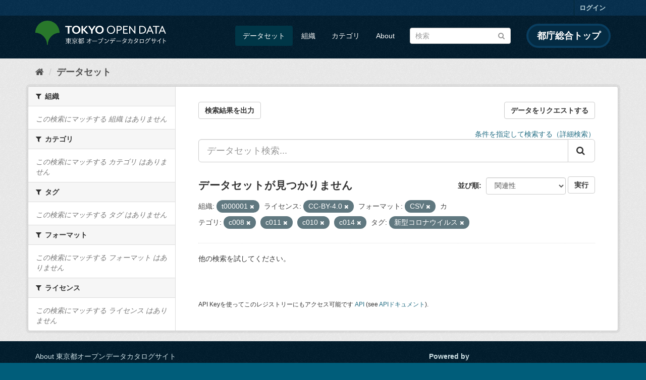

--- FILE ---
content_type: text/html; charset=utf-8
request_url: https://catalog.data.metro.tokyo.lg.jp/dataset?groups=c008&groups=c011&groups=c010&tags=%E6%96%B0%E5%9E%8B%E3%82%B3%E3%83%AD%E3%83%8A%E3%82%A6%E3%82%A4%E3%83%AB%E3%82%B9&res_format=CSV&organization=t000001&license_id=CC-BY-4.0&groups=c014
body_size: 6372
content:
<!DOCTYPE html>
<!--[if IE 9]> <html lang="ja" class="ie9"> <![endif]-->
<!--[if gt IE 8]><!--> <html lang="ja"> <!--<![endif]-->
  <head>
    <link rel="stylesheet" type="text/css" href="/fanstatic/vendor/:version:2023-06-02T01:54:07.62/select2/select2.min.css" />
<link rel="stylesheet" type="text/css" href="/fanstatic/css/:version:2023-06-02T01:54:07.58/main.min.css" />
<link rel="stylesheet" type="text/css" href="/fanstatic/vendor/:version:2023-06-02T01:54:07.62/font-awesome/css/font-awesome.min.css" />
<link rel="stylesheet" type="text/css" href="/fanstatic/tokyo_od_theme/:version:2025-12-12T07:07:58.49/:bundle:jquery-ui.css;daterangepicker.css;tokyo_od_theme.css" />

    <meta charset="utf-8" />
      <meta name="generator" content="ckan 2.8.12" />
      <meta name="viewport" content="width=device-width, initial-scale=1.0">
    <title>データセット - 東京都オープンデータカタログサイト</title>

    
    
  <link rel="shortcut icon" href="/tokyo_od_theme/favicon.ico" />
    
  
    <script type="text/javascript">
  (function(i,s,o,g,r,a,m){i['GoogleAnalyticsObject']=r;i[r]=i[r]||function(){
  (i[r].q=i[r].q||[]).push(arguments)},i[r].l=1*new Date();a=s.createElement(o),
  m=s.getElementsByTagName(o)[0];a.async=1;a.src=g;m.parentNode.insertBefore(a,m)
  })(window,document,'script','//www.google-analytics.com/analytics.js','ga');

  ga('create', 'UA-151340803-1', 'auto', {});
     
  ga('set', 'anonymizeIp', true);
  ga('send', 'pageview');
</script>
  

  
      
    
  
  
  


    
      
      
    
    
  </head>

  
  <body data-site-root="https://catalog.data.metro.tokyo.lg.jp/" data-locale-root="https://catalog.data.metro.tokyo.lg.jp/" >

    
<!-- Google Tag Manager (noscript) -->
<noscript><iframe src="https://www.googletagmanager.com/ns.html?id=GTM-W6KNVCT"
                  height="0" width="0" style="display:none;visibility:hidden" title="Google Tag Manager (noscript)"></iframe></noscript>
<!-- End Google Tag Manager (noscript) -->

    <div class="sr-only sr-only-focusable"><a href="#content">スキップして内容へ</a></div>
  


  
     
<header class="account-masthead">
  <div class="container">
     
    <nav class="account not-authed">
      <ul class="list-unstyled">
        
        <li><a href="/user/login">ログイン</a></li>
         
      </ul>
    </nav>
     
  </div>
</header>

<header class="navbar navbar-static-top masthead">
    
  <div class="container">
    <div class="navbar-right">
      <button data-target="#main-navigation-toggle" data-toggle="collapse" class="navbar-toggle collapsed" type="button">
        <span class="fa fa-bars"></span>
      </button>
    </div>
    <hgroup class="header-image navbar-left">
       
<a class="logo" href="https://portal.data.metro.tokyo.lg.jp"><img src="/tokyo_od_theme/images/tokyo-od-logo.png" alt="東京都オープンデータカタログサイト" title="東京都オープンデータカタログサイト" /></a>
 
    </hgroup>

    <div class="collapse navbar-collapse" id="main-navigation-toggle">
      
      <nav class="section navigation">
        <ul class="nav nav-pills">
           <li class="active"><a href="/dataset">データセット</a></li><li><a href="/organization">組織</a></li><li><a href="/group">カテゴリ</a></li><li><a href="/about">About</a></li> 
        </ul>
      </nav>
       
<form class="section site-search simple-input" action="/dataset" method="get">
  <div class="field">
    <label for="field-sitewide-search">データセットを検索</label>
    <input id="field-sitewide-search" type="text" class="form-control" name="q" placeholder="検索" />
    <button class="btn-search" type="submit"><i class="fa fa-search"></i></button>
  </div>
</form>
<a href="https://www.metro.tokyo.lg.jp/" target="_blank" title="都庁総合トップを新規ウィンドウで開きます" class="metro-tokyo">
  都庁総合トップ
</a>

    </div>
  </div>
</header>

  
    <div role="main">
      <div id="content" class="container">
        
          
            <div class="flash-messages">
              
                
              
            </div>
          

          
            <div class="toolbar">
              
  
    <ol class="breadcrumb">
      
<li class="home"><a href="/" title="ホーム"><i class="fa fa-home"></i><span> ホーム</span></a></li>
      
  <li class="active"><a class=" active" href="/dataset">データセット</a></li>

    </ol>
  

            </div>
          

          <div class="row wrapper">
            
            
            

            
              <aside class="secondary col-sm-3">
                
                
<div class="filters">
  <div>
    
      

  
  
    
      
      
        <section class="module module-narrow module-shallow">
          
            <h2 class="module-heading">
              <i class="fa fa-filter"></i>
              
              組織
            </h2>
          
          
            
            
              <p class="module-content empty">この検索にマッチする 組織 はありません</p>
            
            
          
        </section>
      
    
  

    
      

  
  
    
      
      
        <section class="module module-narrow module-shallow">
          
            <h2 class="module-heading">
              <i class="fa fa-filter"></i>
              
              カテゴリ
            </h2>
          
          
            
            
              <p class="module-content empty">この検索にマッチする カテゴリ はありません</p>
            
            
          
        </section>
      
    
  

    
      

  
  
    
      
      
        <section class="module module-narrow module-shallow">
          
            <h2 class="module-heading">
              <i class="fa fa-filter"></i>
              
              タグ
            </h2>
          
          
            
            
              <p class="module-content empty">この検索にマッチする タグ はありません</p>
            
            
          
        </section>
      
    
  

    
      

  
  
    
      
      
        <section class="module module-narrow module-shallow">
          
            <h2 class="module-heading">
              <i class="fa fa-filter"></i>
              
              フォーマット
            </h2>
          
          
            
            
              <p class="module-content empty">この検索にマッチする フォーマット はありません</p>
            
            
          
        </section>
      
    
  

    
      

  
  
    
      
      
        <section class="module module-narrow module-shallow">
          
            <h2 class="module-heading">
              <i class="fa fa-filter"></i>
              
              ライセンス
            </h2>
          
          
            
            
              <p class="module-content empty">この検索にマッチする ライセンス はありません</p>
            
            
          
        </section>
      
    
  

    
  </div>
  <a class="close no-text hide-filters"><i class="fa fa-times-circle"></i><span class="text">close</span></a>
</div>

              </aside>
            

            
              <div class="primary col-sm-9 col-xs-12">
                
                
  <section class="module">
    <div class="module-content">
      
  
    <div style="display: flex; justify-content: space-between;" class="page_primary_action">
  
    
    <form method="post" action="/csv/export" style="display:inline">
      <input type="hidden" name="q" value="">
      <input type="hidden" name="search_url_params" value="groups=c008&amp;groups=c011&amp;groups=c010&amp;tags=%E6%96%B0%E5%9E%8B%E3%82%B3%E3%83%AD%E3%83%8A%E3%82%A6%E3%82%A4%E3%83%AB%E3%82%B9&amp;res_format=CSV&amp;organization=t000001&amp;license_id=CC-BY-4.0&amp;groups=c014">
      <button type="submit" class="btn btn-default">検索結果を出力</button>
    </form>
    
      <a class="btn btn-default" href="https://logoform.jp/form/tmgform/835554" target="_blank">データをリクエストする</a>
    
  </div>

      
  
  
  







<form id="dataset-search-form" class="search-form" method="get" data-module="select-switch">

  
  
    <div style="text-align: right;">
      <a href="/advanced_search">
        条件を指定して検索する（詳細検索）
      </a>
    </div>
  
  
    <div class="input-group search-input-group">
      <input aria-label="データセット検索..." id="field-giant-search" type="text" class="form-control input-lg" name="q" value="" autocomplete="off" placeholder="データセット検索...">
      
      <span class="input-group-btn">
        <button class="btn btn-default btn-lg" type="submit" value="search">
          <i class="fa fa-search"></i>
        </button>
      </span>
      
    </div>
  


  
    <span>
  
  

  
  
  
  <input type="hidden" name="groups" value="c008" />
  
  
  
  
  
  <input type="hidden" name="groups" value="c011" />
  
  
  
  
  
  <input type="hidden" name="groups" value="c010" />
  
  
  
  
  
  <input type="hidden" name="tags" value="新型コロナウイルス" />
  
  
  
  
  
  <input type="hidden" name="res_format" value="CSV" />
  
  
  
  
  
  <input type="hidden" name="organization" value="t000001" />
  
  
  
  
  
  <input type="hidden" name="license_id" value="CC-BY-4.0" />
  
  
  
  
  
  <input type="hidden" name="groups" value="c014" />
  
  
  
  </span>
  

  
    
      <div class="form-select form-group control-order-by">
        <label for="field-order-by">並び順</label>
        <select id="field-order-by" name="sort" class="form-control">
          
            
              <option value="score desc, metadata_modified desc" selected="selected">関連性</option>
            
          
            
              <option value="title_string asc">名前で昇順</option>
            
          
            
              <option value="title_string desc">名前で降順</option>
            
          
            
              <option value="metadata_modified desc">最終更新日</option>
            
          
            
              <option value="metadata_created asc">作成日の古い順</option>
            
          
            
              <option value="metadata_created desc">作成日の新しい順</option>
            
          
            
              <option value="views_recent desc">人気</option>
            
          
        </select>
        
<button class="btn btn-default" type="submit">実行</button>

      </div>
    
  

  
    
      <h2>

  
  
  
  

データセットが見つかりません</h2>
    
  

  
    
      <p class="filter-list">
        
          
          <span class="facet">組織:</span>
          
            <span class="filtered pill">t000001
              <a href="dataset?groups=c008&amp;groups=c011&amp;groups=c010&amp;tags=%E6%96%B0%E5%9E%8B%E3%82%B3%E3%83%AD%E3%83%8A%E3%82%A6%E3%82%A4%E3%83%AB%E3%82%B9&amp;res_format=CSV&amp;license_id=CC-BY-4.0&amp;groups=c014" class="remove" title="削除"><i class="fa fa-times"></i></a>
            </span>
          
        
          
          <span class="facet">ライセンス:</span>
          
            <span class="filtered pill">CC-BY-4.0
              <a href="dataset?groups=c008&amp;groups=c011&amp;groups=c010&amp;tags=%E6%96%B0%E5%9E%8B%E3%82%B3%E3%83%AD%E3%83%8A%E3%82%A6%E3%82%A4%E3%83%AB%E3%82%B9&amp;res_format=CSV&amp;organization=t000001&amp;groups=c014" class="remove" title="削除"><i class="fa fa-times"></i></a>
            </span>
          
        
          
          <span class="facet">フォーマット:</span>
          
            <span class="filtered pill">CSV
              <a href="dataset?groups=c008&amp;groups=c011&amp;groups=c010&amp;tags=%E6%96%B0%E5%9E%8B%E3%82%B3%E3%83%AD%E3%83%8A%E3%82%A6%E3%82%A4%E3%83%AB%E3%82%B9&amp;organization=t000001&amp;license_id=CC-BY-4.0&amp;groups=c014" class="remove" title="削除"><i class="fa fa-times"></i></a>
            </span>
          
        
          
          <span class="facet">カテゴリ:</span>
          
            <span class="filtered pill">c008
              <a href="dataset?groups=c011&amp;groups=c010&amp;tags=%E6%96%B0%E5%9E%8B%E3%82%B3%E3%83%AD%E3%83%8A%E3%82%A6%E3%82%A4%E3%83%AB%E3%82%B9&amp;res_format=CSV&amp;organization=t000001&amp;license_id=CC-BY-4.0&amp;groups=c014" class="remove" title="削除"><i class="fa fa-times"></i></a>
            </span>
          
            <span class="filtered pill">c011
              <a href="dataset?groups=c008&amp;groups=c010&amp;tags=%E6%96%B0%E5%9E%8B%E3%82%B3%E3%83%AD%E3%83%8A%E3%82%A6%E3%82%A4%E3%83%AB%E3%82%B9&amp;res_format=CSV&amp;organization=t000001&amp;license_id=CC-BY-4.0&amp;groups=c014" class="remove" title="削除"><i class="fa fa-times"></i></a>
            </span>
          
            <span class="filtered pill">c010
              <a href="dataset?groups=c008&amp;groups=c011&amp;tags=%E6%96%B0%E5%9E%8B%E3%82%B3%E3%83%AD%E3%83%8A%E3%82%A6%E3%82%A4%E3%83%AB%E3%82%B9&amp;res_format=CSV&amp;organization=t000001&amp;license_id=CC-BY-4.0&amp;groups=c014" class="remove" title="削除"><i class="fa fa-times"></i></a>
            </span>
          
            <span class="filtered pill">c014
              <a href="dataset?groups=c008&amp;groups=c011&amp;groups=c010&amp;tags=%E6%96%B0%E5%9E%8B%E3%82%B3%E3%83%AD%E3%83%8A%E3%82%A6%E3%82%A4%E3%83%AB%E3%82%B9&amp;res_format=CSV&amp;organization=t000001&amp;license_id=CC-BY-4.0" class="remove" title="削除"><i class="fa fa-times"></i></a>
            </span>
          
        
          
          <span class="facet">タグ:</span>
          
            <span class="filtered pill">新型コロナウイルス
              <a href="dataset?groups=c008&amp;groups=c011&amp;groups=c010&amp;res_format=CSV&amp;organization=t000001&amp;license_id=CC-BY-4.0&amp;groups=c014" class="remove" title="削除"><i class="fa fa-times"></i></a>
            </span>
          
        
      </p>
      <a class="show-filters btn btn-default">フィルタ結果</a>
    
  

</form>


   <p class="extra">他の検索を試してください。</p> 




      
        

  

      
    </div>

    
      
    
  </section>

  
  <section class="module">
    <div class="module-content">
      
      <small>
        
        
        
          API Keyを使ってこのレジストリーにもアクセス可能です <a href="/api/3">API</a> (see <a href="http://docs.ckan.org/en/2.8/api/">APIドキュメント</a>). 
      </small>
      
    </div>
  </section>
  

              </div>
            
          </div>
        
      </div>
    </div>
  
    <footer class="site-footer">
  <div class="container">
    

    <div class="row">
      <div class="col-md-8 footer-links">
        
          <ul class="list-unstyled">
            
              <li><a href="/about">About 東京都オープンデータカタログサイト</a></li>
            
          </ul>
          <ul class="list-unstyled">
            
              
              <li><a href="http://docs.ckan.org/en/2.8/api/">CKAN API</a></li>
              <li><a href="http://www.ckan.org/">CKANアソシエーション</a></li>
              <li><a href="http://www.opendefinition.org/okd/"><img src="/base/images/od_80x15_blue.png" alt="Open Data"></a></li>
            
          </ul>
        
      </div>
      <div class="col-md-4 attribution">
        
          <p><strong>Powered by</strong> <a class="hide-text ckan-footer-logo" href="http://ckan.org">CKAN</a></p>
        
        
          
<form class="form-inline form-select lang-select" action="/util/redirect" data-module="select-switch" method="POST">
  <label for="field-lang-select">言語</label>
  <select id="field-lang-select" name="url" data-module="autocomplete" data-module-dropdown-class="lang-dropdown" data-module-container-class="lang-container">
    
      <option value="/ja/dataset?groups=c008&amp;groups=c011&amp;groups=c010&amp;tags=%E6%96%B0%E5%9E%8B%E3%82%B3%E3%83%AD%E3%83%8A%E3%82%A6%E3%82%A4%E3%83%AB%E3%82%B9&amp;res_format=CSV&amp;organization=t000001&amp;license_id=CC-BY-4.0&amp;groups=c014" selected="selected">
        日本語
      </option>
    
      <option value="/en/dataset?groups=c008&amp;groups=c011&amp;groups=c010&amp;tags=%E6%96%B0%E5%9E%8B%E3%82%B3%E3%83%AD%E3%83%8A%E3%82%A6%E3%82%A4%E3%83%AB%E3%82%B9&amp;res_format=CSV&amp;organization=t000001&amp;license_id=CC-BY-4.0&amp;groups=c014" >
        English
      </option>
    
      <option value="/pt_BR/dataset?groups=c008&amp;groups=c011&amp;groups=c010&amp;tags=%E6%96%B0%E5%9E%8B%E3%82%B3%E3%83%AD%E3%83%8A%E3%82%A6%E3%82%A4%E3%83%AB%E3%82%B9&amp;res_format=CSV&amp;organization=t000001&amp;license_id=CC-BY-4.0&amp;groups=c014" >
        português (Brasil)
      </option>
    
      <option value="/it/dataset?groups=c008&amp;groups=c011&amp;groups=c010&amp;tags=%E6%96%B0%E5%9E%8B%E3%82%B3%E3%83%AD%E3%83%8A%E3%82%A6%E3%82%A4%E3%83%AB%E3%82%B9&amp;res_format=CSV&amp;organization=t000001&amp;license_id=CC-BY-4.0&amp;groups=c014" >
        italiano
      </option>
    
      <option value="/cs_CZ/dataset?groups=c008&amp;groups=c011&amp;groups=c010&amp;tags=%E6%96%B0%E5%9E%8B%E3%82%B3%E3%83%AD%E3%83%8A%E3%82%A6%E3%82%A4%E3%83%AB%E3%82%B9&amp;res_format=CSV&amp;organization=t000001&amp;license_id=CC-BY-4.0&amp;groups=c014" >
        čeština (Česká republika)
      </option>
    
      <option value="/ca/dataset?groups=c008&amp;groups=c011&amp;groups=c010&amp;tags=%E6%96%B0%E5%9E%8B%E3%82%B3%E3%83%AD%E3%83%8A%E3%82%A6%E3%82%A4%E3%83%AB%E3%82%B9&amp;res_format=CSV&amp;organization=t000001&amp;license_id=CC-BY-4.0&amp;groups=c014" >
        català
      </option>
    
      <option value="/es/dataset?groups=c008&amp;groups=c011&amp;groups=c010&amp;tags=%E6%96%B0%E5%9E%8B%E3%82%B3%E3%83%AD%E3%83%8A%E3%82%A6%E3%82%A4%E3%83%AB%E3%82%B9&amp;res_format=CSV&amp;organization=t000001&amp;license_id=CC-BY-4.0&amp;groups=c014" >
        español
      </option>
    
      <option value="/fr/dataset?groups=c008&amp;groups=c011&amp;groups=c010&amp;tags=%E6%96%B0%E5%9E%8B%E3%82%B3%E3%83%AD%E3%83%8A%E3%82%A6%E3%82%A4%E3%83%AB%E3%82%B9&amp;res_format=CSV&amp;organization=t000001&amp;license_id=CC-BY-4.0&amp;groups=c014" >
        français
      </option>
    
      <option value="/el/dataset?groups=c008&amp;groups=c011&amp;groups=c010&amp;tags=%E6%96%B0%E5%9E%8B%E3%82%B3%E3%83%AD%E3%83%8A%E3%82%A6%E3%82%A4%E3%83%AB%E3%82%B9&amp;res_format=CSV&amp;organization=t000001&amp;license_id=CC-BY-4.0&amp;groups=c014" >
        Ελληνικά
      </option>
    
      <option value="/sv/dataset?groups=c008&amp;groups=c011&amp;groups=c010&amp;tags=%E6%96%B0%E5%9E%8B%E3%82%B3%E3%83%AD%E3%83%8A%E3%82%A6%E3%82%A4%E3%83%AB%E3%82%B9&amp;res_format=CSV&amp;organization=t000001&amp;license_id=CC-BY-4.0&amp;groups=c014" >
        svenska
      </option>
    
      <option value="/sr/dataset?groups=c008&amp;groups=c011&amp;groups=c010&amp;tags=%E6%96%B0%E5%9E%8B%E3%82%B3%E3%83%AD%E3%83%8A%E3%82%A6%E3%82%A4%E3%83%AB%E3%82%B9&amp;res_format=CSV&amp;organization=t000001&amp;license_id=CC-BY-4.0&amp;groups=c014" >
        српски
      </option>
    
      <option value="/no/dataset?groups=c008&amp;groups=c011&amp;groups=c010&amp;tags=%E6%96%B0%E5%9E%8B%E3%82%B3%E3%83%AD%E3%83%8A%E3%82%A6%E3%82%A4%E3%83%AB%E3%82%B9&amp;res_format=CSV&amp;organization=t000001&amp;license_id=CC-BY-4.0&amp;groups=c014" >
        norsk bokmål (Norge)
      </option>
    
      <option value="/sk/dataset?groups=c008&amp;groups=c011&amp;groups=c010&amp;tags=%E6%96%B0%E5%9E%8B%E3%82%B3%E3%83%AD%E3%83%8A%E3%82%A6%E3%82%A4%E3%83%AB%E3%82%B9&amp;res_format=CSV&amp;organization=t000001&amp;license_id=CC-BY-4.0&amp;groups=c014" >
        slovenčina
      </option>
    
      <option value="/fi/dataset?groups=c008&amp;groups=c011&amp;groups=c010&amp;tags=%E6%96%B0%E5%9E%8B%E3%82%B3%E3%83%AD%E3%83%8A%E3%82%A6%E3%82%A4%E3%83%AB%E3%82%B9&amp;res_format=CSV&amp;organization=t000001&amp;license_id=CC-BY-4.0&amp;groups=c014" >
        suomi
      </option>
    
      <option value="/ru/dataset?groups=c008&amp;groups=c011&amp;groups=c010&amp;tags=%E6%96%B0%E5%9E%8B%E3%82%B3%E3%83%AD%E3%83%8A%E3%82%A6%E3%82%A4%E3%83%AB%E3%82%B9&amp;res_format=CSV&amp;organization=t000001&amp;license_id=CC-BY-4.0&amp;groups=c014" >
        русский
      </option>
    
      <option value="/de/dataset?groups=c008&amp;groups=c011&amp;groups=c010&amp;tags=%E6%96%B0%E5%9E%8B%E3%82%B3%E3%83%AD%E3%83%8A%E3%82%A6%E3%82%A4%E3%83%AB%E3%82%B9&amp;res_format=CSV&amp;organization=t000001&amp;license_id=CC-BY-4.0&amp;groups=c014" >
        Deutsch
      </option>
    
      <option value="/pl/dataset?groups=c008&amp;groups=c011&amp;groups=c010&amp;tags=%E6%96%B0%E5%9E%8B%E3%82%B3%E3%83%AD%E3%83%8A%E3%82%A6%E3%82%A4%E3%83%AB%E3%82%B9&amp;res_format=CSV&amp;organization=t000001&amp;license_id=CC-BY-4.0&amp;groups=c014" >
        polski
      </option>
    
      <option value="/nl/dataset?groups=c008&amp;groups=c011&amp;groups=c010&amp;tags=%E6%96%B0%E5%9E%8B%E3%82%B3%E3%83%AD%E3%83%8A%E3%82%A6%E3%82%A4%E3%83%AB%E3%82%B9&amp;res_format=CSV&amp;organization=t000001&amp;license_id=CC-BY-4.0&amp;groups=c014" >
        Nederlands
      </option>
    
      <option value="/bg/dataset?groups=c008&amp;groups=c011&amp;groups=c010&amp;tags=%E6%96%B0%E5%9E%8B%E3%82%B3%E3%83%AD%E3%83%8A%E3%82%A6%E3%82%A4%E3%83%AB%E3%82%B9&amp;res_format=CSV&amp;organization=t000001&amp;license_id=CC-BY-4.0&amp;groups=c014" >
        български
      </option>
    
      <option value="/ko_KR/dataset?groups=c008&amp;groups=c011&amp;groups=c010&amp;tags=%E6%96%B0%E5%9E%8B%E3%82%B3%E3%83%AD%E3%83%8A%E3%82%A6%E3%82%A4%E3%83%AB%E3%82%B9&amp;res_format=CSV&amp;organization=t000001&amp;license_id=CC-BY-4.0&amp;groups=c014" >
        한국어 (대한민국)
      </option>
    
      <option value="/hu/dataset?groups=c008&amp;groups=c011&amp;groups=c010&amp;tags=%E6%96%B0%E5%9E%8B%E3%82%B3%E3%83%AD%E3%83%8A%E3%82%A6%E3%82%A4%E3%83%AB%E3%82%B9&amp;res_format=CSV&amp;organization=t000001&amp;license_id=CC-BY-4.0&amp;groups=c014" >
        magyar
      </option>
    
      <option value="/sl/dataset?groups=c008&amp;groups=c011&amp;groups=c010&amp;tags=%E6%96%B0%E5%9E%8B%E3%82%B3%E3%83%AD%E3%83%8A%E3%82%A6%E3%82%A4%E3%83%AB%E3%82%B9&amp;res_format=CSV&amp;organization=t000001&amp;license_id=CC-BY-4.0&amp;groups=c014" >
        slovenščina
      </option>
    
      <option value="/lv/dataset?groups=c008&amp;groups=c011&amp;groups=c010&amp;tags=%E6%96%B0%E5%9E%8B%E3%82%B3%E3%83%AD%E3%83%8A%E3%82%A6%E3%82%A4%E3%83%AB%E3%82%B9&amp;res_format=CSV&amp;organization=t000001&amp;license_id=CC-BY-4.0&amp;groups=c014" >
        latviešu
      </option>
    
      <option value="/am/dataset?groups=c008&amp;groups=c011&amp;groups=c010&amp;tags=%E6%96%B0%E5%9E%8B%E3%82%B3%E3%83%AD%E3%83%8A%E3%82%A6%E3%82%A4%E3%83%AB%E3%82%B9&amp;res_format=CSV&amp;organization=t000001&amp;license_id=CC-BY-4.0&amp;groups=c014" >
        አማርኛ
      </option>
    
      <option value="/ne/dataset?groups=c008&amp;groups=c011&amp;groups=c010&amp;tags=%E6%96%B0%E5%9E%8B%E3%82%B3%E3%83%AD%E3%83%8A%E3%82%A6%E3%82%A4%E3%83%AB%E3%82%B9&amp;res_format=CSV&amp;organization=t000001&amp;license_id=CC-BY-4.0&amp;groups=c014" >
        नेपाली
      </option>
    
      <option value="/pt_PT/dataset?groups=c008&amp;groups=c011&amp;groups=c010&amp;tags=%E6%96%B0%E5%9E%8B%E3%82%B3%E3%83%AD%E3%83%8A%E3%82%A6%E3%82%A4%E3%83%AB%E3%82%B9&amp;res_format=CSV&amp;organization=t000001&amp;license_id=CC-BY-4.0&amp;groups=c014" >
        português (Portugal)
      </option>
    
      <option value="/uk_UA/dataset?groups=c008&amp;groups=c011&amp;groups=c010&amp;tags=%E6%96%B0%E5%9E%8B%E3%82%B3%E3%83%AD%E3%83%8A%E3%82%A6%E3%82%A4%E3%83%AB%E3%82%B9&amp;res_format=CSV&amp;organization=t000001&amp;license_id=CC-BY-4.0&amp;groups=c014" >
        українська (Україна)
      </option>
    
      <option value="/he/dataset?groups=c008&amp;groups=c011&amp;groups=c010&amp;tags=%E6%96%B0%E5%9E%8B%E3%82%B3%E3%83%AD%E3%83%8A%E3%82%A6%E3%82%A4%E3%83%AB%E3%82%B9&amp;res_format=CSV&amp;organization=t000001&amp;license_id=CC-BY-4.0&amp;groups=c014" >
        עברית
      </option>
    
      <option value="/gl/dataset?groups=c008&amp;groups=c011&amp;groups=c010&amp;tags=%E6%96%B0%E5%9E%8B%E3%82%B3%E3%83%AD%E3%83%8A%E3%82%A6%E3%82%A4%E3%83%AB%E3%82%B9&amp;res_format=CSV&amp;organization=t000001&amp;license_id=CC-BY-4.0&amp;groups=c014" >
        galego
      </option>
    
      <option value="/eu/dataset?groups=c008&amp;groups=c011&amp;groups=c010&amp;tags=%E6%96%B0%E5%9E%8B%E3%82%B3%E3%83%AD%E3%83%8A%E3%82%A6%E3%82%A4%E3%83%AB%E3%82%B9&amp;res_format=CSV&amp;organization=t000001&amp;license_id=CC-BY-4.0&amp;groups=c014" >
        euskara
      </option>
    
      <option value="/uk/dataset?groups=c008&amp;groups=c011&amp;groups=c010&amp;tags=%E6%96%B0%E5%9E%8B%E3%82%B3%E3%83%AD%E3%83%8A%E3%82%A6%E3%82%A4%E3%83%AB%E3%82%B9&amp;res_format=CSV&amp;organization=t000001&amp;license_id=CC-BY-4.0&amp;groups=c014" >
        українська
      </option>
    
      <option value="/en_AU/dataset?groups=c008&amp;groups=c011&amp;groups=c010&amp;tags=%E6%96%B0%E5%9E%8B%E3%82%B3%E3%83%AD%E3%83%8A%E3%82%A6%E3%82%A4%E3%83%AB%E3%82%B9&amp;res_format=CSV&amp;organization=t000001&amp;license_id=CC-BY-4.0&amp;groups=c014" >
        English (Australia)
      </option>
    
      <option value="/mk/dataset?groups=c008&amp;groups=c011&amp;groups=c010&amp;tags=%E6%96%B0%E5%9E%8B%E3%82%B3%E3%83%AD%E3%83%8A%E3%82%A6%E3%82%A4%E3%83%AB%E3%82%B9&amp;res_format=CSV&amp;organization=t000001&amp;license_id=CC-BY-4.0&amp;groups=c014" >
        македонски
      </option>
    
      <option value="/hr/dataset?groups=c008&amp;groups=c011&amp;groups=c010&amp;tags=%E6%96%B0%E5%9E%8B%E3%82%B3%E3%83%AD%E3%83%8A%E3%82%A6%E3%82%A4%E3%83%AB%E3%82%B9&amp;res_format=CSV&amp;organization=t000001&amp;license_id=CC-BY-4.0&amp;groups=c014" >
        hrvatski
      </option>
    
      <option value="/vi/dataset?groups=c008&amp;groups=c011&amp;groups=c010&amp;tags=%E6%96%B0%E5%9E%8B%E3%82%B3%E3%83%AD%E3%83%8A%E3%82%A6%E3%82%A4%E3%83%AB%E3%82%B9&amp;res_format=CSV&amp;organization=t000001&amp;license_id=CC-BY-4.0&amp;groups=c014" >
        Tiếng Việt
      </option>
    
      <option value="/tl/dataset?groups=c008&amp;groups=c011&amp;groups=c010&amp;tags=%E6%96%B0%E5%9E%8B%E3%82%B3%E3%83%AD%E3%83%8A%E3%82%A6%E3%82%A4%E3%83%AB%E3%82%B9&amp;res_format=CSV&amp;organization=t000001&amp;license_id=CC-BY-4.0&amp;groups=c014" >
        Filipino (Pilipinas)
      </option>
    
      <option value="/id/dataset?groups=c008&amp;groups=c011&amp;groups=c010&amp;tags=%E6%96%B0%E5%9E%8B%E3%82%B3%E3%83%AD%E3%83%8A%E3%82%A6%E3%82%A4%E3%83%AB%E3%82%B9&amp;res_format=CSV&amp;organization=t000001&amp;license_id=CC-BY-4.0&amp;groups=c014" >
        Indonesia
      </option>
    
      <option value="/ar/dataset?groups=c008&amp;groups=c011&amp;groups=c010&amp;tags=%E6%96%B0%E5%9E%8B%E3%82%B3%E3%83%AD%E3%83%8A%E3%82%A6%E3%82%A4%E3%83%AB%E3%82%B9&amp;res_format=CSV&amp;organization=t000001&amp;license_id=CC-BY-4.0&amp;groups=c014" >
        العربية
      </option>
    
      <option value="/fa_IR/dataset?groups=c008&amp;groups=c011&amp;groups=c010&amp;tags=%E6%96%B0%E5%9E%8B%E3%82%B3%E3%83%AD%E3%83%8A%E3%82%A6%E3%82%A4%E3%83%AB%E3%82%B9&amp;res_format=CSV&amp;organization=t000001&amp;license_id=CC-BY-4.0&amp;groups=c014" >
        فارسی (ایران)
      </option>
    
      <option value="/lt/dataset?groups=c008&amp;groups=c011&amp;groups=c010&amp;tags=%E6%96%B0%E5%9E%8B%E3%82%B3%E3%83%AD%E3%83%8A%E3%82%A6%E3%82%A4%E3%83%AB%E3%82%B9&amp;res_format=CSV&amp;organization=t000001&amp;license_id=CC-BY-4.0&amp;groups=c014" >
        lietuvių
      </option>
    
      <option value="/tr/dataset?groups=c008&amp;groups=c011&amp;groups=c010&amp;tags=%E6%96%B0%E5%9E%8B%E3%82%B3%E3%83%AD%E3%83%8A%E3%82%A6%E3%82%A4%E3%83%AB%E3%82%B9&amp;res_format=CSV&amp;organization=t000001&amp;license_id=CC-BY-4.0&amp;groups=c014" >
        Türkçe
      </option>
    
      <option value="/zh_Hans_CN/dataset?groups=c008&amp;groups=c011&amp;groups=c010&amp;tags=%E6%96%B0%E5%9E%8B%E3%82%B3%E3%83%AD%E3%83%8A%E3%82%A6%E3%82%A4%E3%83%AB%E3%82%B9&amp;res_format=CSV&amp;organization=t000001&amp;license_id=CC-BY-4.0&amp;groups=c014" >
        中文 (简体, 中国)
      </option>
    
      <option value="/km/dataset?groups=c008&amp;groups=c011&amp;groups=c010&amp;tags=%E6%96%B0%E5%9E%8B%E3%82%B3%E3%83%AD%E3%83%8A%E3%82%A6%E3%82%A4%E3%83%AB%E3%82%B9&amp;res_format=CSV&amp;organization=t000001&amp;license_id=CC-BY-4.0&amp;groups=c014" >
        ខ្មែរ
      </option>
    
      <option value="/zh_Hant_TW/dataset?groups=c008&amp;groups=c011&amp;groups=c010&amp;tags=%E6%96%B0%E5%9E%8B%E3%82%B3%E3%83%AD%E3%83%8A%E3%82%A6%E3%82%A4%E3%83%AB%E3%82%B9&amp;res_format=CSV&amp;organization=t000001&amp;license_id=CC-BY-4.0&amp;groups=c014" >
        中文 (繁體, 台灣)
      </option>
    
      <option value="/sq/dataset?groups=c008&amp;groups=c011&amp;groups=c010&amp;tags=%E6%96%B0%E5%9E%8B%E3%82%B3%E3%83%AD%E3%83%8A%E3%82%A6%E3%82%A4%E3%83%AB%E3%82%B9&amp;res_format=CSV&amp;organization=t000001&amp;license_id=CC-BY-4.0&amp;groups=c014" >
        shqip
      </option>
    
      <option value="/ro/dataset?groups=c008&amp;groups=c011&amp;groups=c010&amp;tags=%E6%96%B0%E5%9E%8B%E3%82%B3%E3%83%AD%E3%83%8A%E3%82%A6%E3%82%A4%E3%83%AB%E3%82%B9&amp;res_format=CSV&amp;organization=t000001&amp;license_id=CC-BY-4.0&amp;groups=c014" >
        română
      </option>
    
      <option value="/sr_Latn/dataset?groups=c008&amp;groups=c011&amp;groups=c010&amp;tags=%E6%96%B0%E5%9E%8B%E3%82%B3%E3%83%AD%E3%83%8A%E3%82%A6%E3%82%A4%E3%83%AB%E3%82%B9&amp;res_format=CSV&amp;organization=t000001&amp;license_id=CC-BY-4.0&amp;groups=c014" >
        srpski (latinica)
      </option>
    
      <option value="/is/dataset?groups=c008&amp;groups=c011&amp;groups=c010&amp;tags=%E6%96%B0%E5%9E%8B%E3%82%B3%E3%83%AD%E3%83%8A%E3%82%A6%E3%82%A4%E3%83%AB%E3%82%B9&amp;res_format=CSV&amp;organization=t000001&amp;license_id=CC-BY-4.0&amp;groups=c014" >
        íslenska
      </option>
    
      <option value="/th/dataset?groups=c008&amp;groups=c011&amp;groups=c010&amp;tags=%E6%96%B0%E5%9E%8B%E3%82%B3%E3%83%AD%E3%83%8A%E3%82%A6%E3%82%A4%E3%83%AB%E3%82%B9&amp;res_format=CSV&amp;organization=t000001&amp;license_id=CC-BY-4.0&amp;groups=c014" >
        ไทย
      </option>
    
      <option value="/da_DK/dataset?groups=c008&amp;groups=c011&amp;groups=c010&amp;tags=%E6%96%B0%E5%9E%8B%E3%82%B3%E3%83%AD%E3%83%8A%E3%82%A6%E3%82%A4%E3%83%AB%E3%82%B9&amp;res_format=CSV&amp;organization=t000001&amp;license_id=CC-BY-4.0&amp;groups=c014" >
        dansk (Danmark)
      </option>
    
      <option value="/mn_MN/dataset?groups=c008&amp;groups=c011&amp;groups=c010&amp;tags=%E6%96%B0%E5%9E%8B%E3%82%B3%E3%83%AD%E3%83%8A%E3%82%A6%E3%82%A4%E3%83%AB%E3%82%B9&amp;res_format=CSV&amp;organization=t000001&amp;license_id=CC-BY-4.0&amp;groups=c014" >
        монгол (Монгол)
      </option>
    
      <option value="/es_AR/dataset?groups=c008&amp;groups=c011&amp;groups=c010&amp;tags=%E6%96%B0%E5%9E%8B%E3%82%B3%E3%83%AD%E3%83%8A%E3%82%A6%E3%82%A4%E3%83%AB%E3%82%B9&amp;res_format=CSV&amp;organization=t000001&amp;license_id=CC-BY-4.0&amp;groups=c014" >
        español (Argentina)
      </option>
    
  </select>
  <button class="btn btn-default js-hide" type="submit">Go</button>
</form>
        
      </div>
    </div>
    


  </div>

  
    
  
</footer>
  
    
    
    
      
    
  
  
  
    
  
  
  
  
  
  
  <!-- Google Tag Manager -->
  <script>(function(w,d,s,l,i){w[l]=w[l]||[];w[l].push({'gtm.start':
  new Date().getTime(),event:'gtm.js'});var f=d.getElementsByTagName(s)[0],
  j=d.createElement(s),dl=l!='dataLayer'?'&l='+l:'';j.async=true;j.src=
  'https://www.googletagmanager.com/gtm.js?id='+i+dl;f.parentNode.insertBefore(j,f);
  })(window,document,'script','dataLayer','GTM-W6KNVCT');</script>
  <!-- End Google Tag Manager -->

  
    
    <div class="js-hide" data-module="google-analytics"
      data-module-googleanalytics_resource_prefix="">
    </div>
  


      
  <script>document.getElementsByTagName('html')[0].className += ' js';</script>
<script type="text/javascript" src="/fanstatic/vendor/:version:2023-06-02T01:54:07.62/jquery.min.js"></script>
<script type="text/javascript" src="/fanstatic/vendor/:version:2023-06-02T01:54:07.62/:bundle:bootstrap/js/bootstrap.min.js;jed.min.js;moment-with-locales.min.js;select2/select2.min.js;qs.js"></script>
<script type="text/javascript" src="/fanstatic/base/:version:2023-06-02T01:54:07.59/:bundle:plugins/jquery.inherit.min.js;plugins/jquery.proxy-all.min.js;plugins/jquery.url-helpers.min.js;plugins/jquery.date-helpers.min.js;plugins/jquery.slug.min.js;plugins/jquery.slug-preview.min.js;plugins/jquery.truncator.min.js;plugins/jquery.masonry.min.js;plugins/jquery.form-warning.min.js;plugins/jquery.images-loaded.min.js;sandbox.min.js;module.min.js;pubsub.min.js;client.min.js;notify.min.js;i18n.min.js;main.min.js;modules/select-switch.min.js;modules/slug-preview.min.js;modules/basic-form.min.js;modules/confirm-action.min.js;modules/api-info.min.js;modules/autocomplete.min.js;modules/custom-fields.min.js;modules/data-viewer.min.js;modules/table-selectable-rows.min.js;modules/resource-form.min.js;modules/resource-upload-field.min.js;modules/resource-reorder.min.js;modules/resource-view-reorder.min.js;modules/follow.min.js;modules/activity-stream.min.js;modules/dashboard.min.js;modules/resource-view-embed.min.js;view-filters.min.js;modules/resource-view-filters-form.min.js;modules/resource-view-filters.min.js;modules/table-toggle-more.min.js;modules/dataset-visibility.min.js;modules/media-grid.min.js;modules/image-upload.min.js;modules/followers-counter.min.js"></script>
<script type="text/javascript" src="/fanstatic/base/:version:2023-06-02T01:54:07.59/tracking.min.js"></script>
<script type="text/javascript" src="/fanstatic/ckanext-googleanalytics/:version:2019-11-01T07:09:48.01/googleanalytics_event_tracking.js"></script>
<script type="text/javascript" src="/fanstatic/tokyo_od_theme/:version:2025-12-12T07:07:58.49/:bundle:jquery-ui.js;js.cookie.js;daterangepicker.js;tokyo_od_theme.js;survey.js;modal.js"></script></body>
</html>